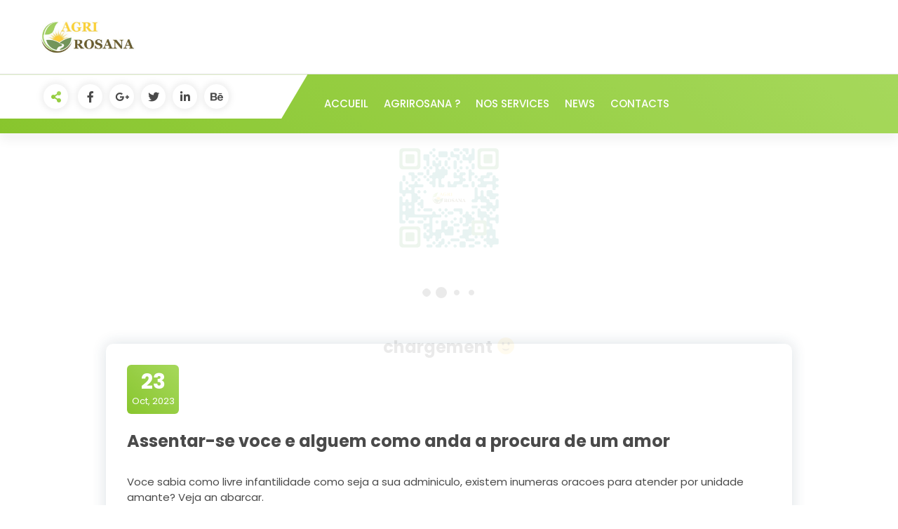

--- FILE ---
content_type: text/html; charset=UTF-8
request_url: https://agrirosana.com/2023/10/23/assentar-se-voce-e-alguem-como-anda-a-procura-de/
body_size: 10690
content:
<!DOCTYPE html>
<html lang="fr-FR">
	<head>
		<meta charset="UTF-8">
		<meta name="viewport" content="width=device-width, initial-scale=1">
		<link rel="profile" href="https://gmpg.org/xfn/11">
					<link rel="pingback" href="https://agrirosana.com/xmlrpc.php">
		
		<title>Assentar-se voce e alguem como anda a procura de um amor &#8211; AGRI-ROSANA</title>
<meta name='robots' content='max-image-preview:large' />
	<style>img:is([sizes="auto" i], [sizes^="auto," i]) { contain-intrinsic-size: 3000px 1500px }</style>
	<link rel='dns-prefetch' href='//fonts.googleapis.com' />
<link rel="alternate" type="application/rss+xml" title="AGRI-ROSANA &raquo; Flux" href="https://agrirosana.com/feed/" />
<link rel="alternate" type="application/rss+xml" title="AGRI-ROSANA &raquo; Flux des commentaires" href="https://agrirosana.com/comments/feed/" />
<link rel="alternate" type="application/rss+xml" title="AGRI-ROSANA &raquo; Assentar-se voce e alguem como anda a procura de um amor Flux des commentaires" href="https://agrirosana.com/2023/10/23/assentar-se-voce-e-alguem-como-anda-a-procura-de/feed/" />
<script type="text/javascript">
/* <![CDATA[ */
window._wpemojiSettings = {"baseUrl":"https:\/\/s.w.org\/images\/core\/emoji\/15.1.0\/72x72\/","ext":".png","svgUrl":"https:\/\/s.w.org\/images\/core\/emoji\/15.1.0\/svg\/","svgExt":".svg","source":{"concatemoji":"https:\/\/agrirosana.com\/wp-includes\/js\/wp-emoji-release.min.js?ver=6.8"}};
/*! This file is auto-generated */
!function(i,n){var o,s,e;function c(e){try{var t={supportTests:e,timestamp:(new Date).valueOf()};sessionStorage.setItem(o,JSON.stringify(t))}catch(e){}}function p(e,t,n){e.clearRect(0,0,e.canvas.width,e.canvas.height),e.fillText(t,0,0);var t=new Uint32Array(e.getImageData(0,0,e.canvas.width,e.canvas.height).data),r=(e.clearRect(0,0,e.canvas.width,e.canvas.height),e.fillText(n,0,0),new Uint32Array(e.getImageData(0,0,e.canvas.width,e.canvas.height).data));return t.every(function(e,t){return e===r[t]})}function u(e,t,n){switch(t){case"flag":return n(e,"\ud83c\udff3\ufe0f\u200d\u26a7\ufe0f","\ud83c\udff3\ufe0f\u200b\u26a7\ufe0f")?!1:!n(e,"\ud83c\uddfa\ud83c\uddf3","\ud83c\uddfa\u200b\ud83c\uddf3")&&!n(e,"\ud83c\udff4\udb40\udc67\udb40\udc62\udb40\udc65\udb40\udc6e\udb40\udc67\udb40\udc7f","\ud83c\udff4\u200b\udb40\udc67\u200b\udb40\udc62\u200b\udb40\udc65\u200b\udb40\udc6e\u200b\udb40\udc67\u200b\udb40\udc7f");case"emoji":return!n(e,"\ud83d\udc26\u200d\ud83d\udd25","\ud83d\udc26\u200b\ud83d\udd25")}return!1}function f(e,t,n){var r="undefined"!=typeof WorkerGlobalScope&&self instanceof WorkerGlobalScope?new OffscreenCanvas(300,150):i.createElement("canvas"),a=r.getContext("2d",{willReadFrequently:!0}),o=(a.textBaseline="top",a.font="600 32px Arial",{});return e.forEach(function(e){o[e]=t(a,e,n)}),o}function t(e){var t=i.createElement("script");t.src=e,t.defer=!0,i.head.appendChild(t)}"undefined"!=typeof Promise&&(o="wpEmojiSettingsSupports",s=["flag","emoji"],n.supports={everything:!0,everythingExceptFlag:!0},e=new Promise(function(e){i.addEventListener("DOMContentLoaded",e,{once:!0})}),new Promise(function(t){var n=function(){try{var e=JSON.parse(sessionStorage.getItem(o));if("object"==typeof e&&"number"==typeof e.timestamp&&(new Date).valueOf()<e.timestamp+604800&&"object"==typeof e.supportTests)return e.supportTests}catch(e){}return null}();if(!n){if("undefined"!=typeof Worker&&"undefined"!=typeof OffscreenCanvas&&"undefined"!=typeof URL&&URL.createObjectURL&&"undefined"!=typeof Blob)try{var e="postMessage("+f.toString()+"("+[JSON.stringify(s),u.toString(),p.toString()].join(",")+"));",r=new Blob([e],{type:"text/javascript"}),a=new Worker(URL.createObjectURL(r),{name:"wpTestEmojiSupports"});return void(a.onmessage=function(e){c(n=e.data),a.terminate(),t(n)})}catch(e){}c(n=f(s,u,p))}t(n)}).then(function(e){for(var t in e)n.supports[t]=e[t],n.supports.everything=n.supports.everything&&n.supports[t],"flag"!==t&&(n.supports.everythingExceptFlag=n.supports.everythingExceptFlag&&n.supports[t]);n.supports.everythingExceptFlag=n.supports.everythingExceptFlag&&!n.supports.flag,n.DOMReady=!1,n.readyCallback=function(){n.DOMReady=!0}}).then(function(){return e}).then(function(){var e;n.supports.everything||(n.readyCallback(),(e=n.source||{}).concatemoji?t(e.concatemoji):e.wpemoji&&e.twemoji&&(t(e.twemoji),t(e.wpemoji)))}))}((window,document),window._wpemojiSettings);
/* ]]> */
</script>
<style id='wp-emoji-styles-inline-css' type='text/css'>

	img.wp-smiley, img.emoji {
		display: inline !important;
		border: none !important;
		box-shadow: none !important;
		height: 1em !important;
		width: 1em !important;
		margin: 0 0.07em !important;
		vertical-align: -0.1em !important;
		background: none !important;
		padding: 0 !important;
	}
</style>
<link rel='stylesheet' id='wp-block-library-css' href='https://agrirosana.com/wp-includes/css/dist/block-library/style.min.css?ver=6.8' type='text/css' media='all' />
<style id='classic-theme-styles-inline-css' type='text/css'>
/*! This file is auto-generated */
.wp-block-button__link{color:#fff;background-color:#32373c;border-radius:9999px;box-shadow:none;text-decoration:none;padding:calc(.667em + 2px) calc(1.333em + 2px);font-size:1.125em}.wp-block-file__button{background:#32373c;color:#fff;text-decoration:none}
</style>
<style id='global-styles-inline-css' type='text/css'>
:root{--wp--preset--aspect-ratio--square: 1;--wp--preset--aspect-ratio--4-3: 4/3;--wp--preset--aspect-ratio--3-4: 3/4;--wp--preset--aspect-ratio--3-2: 3/2;--wp--preset--aspect-ratio--2-3: 2/3;--wp--preset--aspect-ratio--16-9: 16/9;--wp--preset--aspect-ratio--9-16: 9/16;--wp--preset--color--black: #000000;--wp--preset--color--cyan-bluish-gray: #abb8c3;--wp--preset--color--white: #ffffff;--wp--preset--color--pale-pink: #f78da7;--wp--preset--color--vivid-red: #cf2e2e;--wp--preset--color--luminous-vivid-orange: #ff6900;--wp--preset--color--luminous-vivid-amber: #fcb900;--wp--preset--color--light-green-cyan: #7bdcb5;--wp--preset--color--vivid-green-cyan: #00d084;--wp--preset--color--pale-cyan-blue: #8ed1fc;--wp--preset--color--vivid-cyan-blue: #0693e3;--wp--preset--color--vivid-purple: #9b51e0;--wp--preset--gradient--vivid-cyan-blue-to-vivid-purple: linear-gradient(135deg,rgba(6,147,227,1) 0%,rgb(155,81,224) 100%);--wp--preset--gradient--light-green-cyan-to-vivid-green-cyan: linear-gradient(135deg,rgb(122,220,180) 0%,rgb(0,208,130) 100%);--wp--preset--gradient--luminous-vivid-amber-to-luminous-vivid-orange: linear-gradient(135deg,rgba(252,185,0,1) 0%,rgba(255,105,0,1) 100%);--wp--preset--gradient--luminous-vivid-orange-to-vivid-red: linear-gradient(135deg,rgba(255,105,0,1) 0%,rgb(207,46,46) 100%);--wp--preset--gradient--very-light-gray-to-cyan-bluish-gray: linear-gradient(135deg,rgb(238,238,238) 0%,rgb(169,184,195) 100%);--wp--preset--gradient--cool-to-warm-spectrum: linear-gradient(135deg,rgb(74,234,220) 0%,rgb(151,120,209) 20%,rgb(207,42,186) 40%,rgb(238,44,130) 60%,rgb(251,105,98) 80%,rgb(254,248,76) 100%);--wp--preset--gradient--blush-light-purple: linear-gradient(135deg,rgb(255,206,236) 0%,rgb(152,150,240) 100%);--wp--preset--gradient--blush-bordeaux: linear-gradient(135deg,rgb(254,205,165) 0%,rgb(254,45,45) 50%,rgb(107,0,62) 100%);--wp--preset--gradient--luminous-dusk: linear-gradient(135deg,rgb(255,203,112) 0%,rgb(199,81,192) 50%,rgb(65,88,208) 100%);--wp--preset--gradient--pale-ocean: linear-gradient(135deg,rgb(255,245,203) 0%,rgb(182,227,212) 50%,rgb(51,167,181) 100%);--wp--preset--gradient--electric-grass: linear-gradient(135deg,rgb(202,248,128) 0%,rgb(113,206,126) 100%);--wp--preset--gradient--midnight: linear-gradient(135deg,rgb(2,3,129) 0%,rgb(40,116,252) 100%);--wp--preset--font-size--small: 13px;--wp--preset--font-size--medium: 20px;--wp--preset--font-size--large: 36px;--wp--preset--font-size--x-large: 42px;--wp--preset--spacing--20: 0.44rem;--wp--preset--spacing--30: 0.67rem;--wp--preset--spacing--40: 1rem;--wp--preset--spacing--50: 1.5rem;--wp--preset--spacing--60: 2.25rem;--wp--preset--spacing--70: 3.38rem;--wp--preset--spacing--80: 5.06rem;--wp--preset--shadow--natural: 6px 6px 9px rgba(0, 0, 0, 0.2);--wp--preset--shadow--deep: 12px 12px 50px rgba(0, 0, 0, 0.4);--wp--preset--shadow--sharp: 6px 6px 0px rgba(0, 0, 0, 0.2);--wp--preset--shadow--outlined: 6px 6px 0px -3px rgba(255, 255, 255, 1), 6px 6px rgba(0, 0, 0, 1);--wp--preset--shadow--crisp: 6px 6px 0px rgba(0, 0, 0, 1);}:where(.is-layout-flex){gap: 0.5em;}:where(.is-layout-grid){gap: 0.5em;}body .is-layout-flex{display: flex;}.is-layout-flex{flex-wrap: wrap;align-items: center;}.is-layout-flex > :is(*, div){margin: 0;}body .is-layout-grid{display: grid;}.is-layout-grid > :is(*, div){margin: 0;}:where(.wp-block-columns.is-layout-flex){gap: 2em;}:where(.wp-block-columns.is-layout-grid){gap: 2em;}:where(.wp-block-post-template.is-layout-flex){gap: 1.25em;}:where(.wp-block-post-template.is-layout-grid){gap: 1.25em;}.has-black-color{color: var(--wp--preset--color--black) !important;}.has-cyan-bluish-gray-color{color: var(--wp--preset--color--cyan-bluish-gray) !important;}.has-white-color{color: var(--wp--preset--color--white) !important;}.has-pale-pink-color{color: var(--wp--preset--color--pale-pink) !important;}.has-vivid-red-color{color: var(--wp--preset--color--vivid-red) !important;}.has-luminous-vivid-orange-color{color: var(--wp--preset--color--luminous-vivid-orange) !important;}.has-luminous-vivid-amber-color{color: var(--wp--preset--color--luminous-vivid-amber) !important;}.has-light-green-cyan-color{color: var(--wp--preset--color--light-green-cyan) !important;}.has-vivid-green-cyan-color{color: var(--wp--preset--color--vivid-green-cyan) !important;}.has-pale-cyan-blue-color{color: var(--wp--preset--color--pale-cyan-blue) !important;}.has-vivid-cyan-blue-color{color: var(--wp--preset--color--vivid-cyan-blue) !important;}.has-vivid-purple-color{color: var(--wp--preset--color--vivid-purple) !important;}.has-black-background-color{background-color: var(--wp--preset--color--black) !important;}.has-cyan-bluish-gray-background-color{background-color: var(--wp--preset--color--cyan-bluish-gray) !important;}.has-white-background-color{background-color: var(--wp--preset--color--white) !important;}.has-pale-pink-background-color{background-color: var(--wp--preset--color--pale-pink) !important;}.has-vivid-red-background-color{background-color: var(--wp--preset--color--vivid-red) !important;}.has-luminous-vivid-orange-background-color{background-color: var(--wp--preset--color--luminous-vivid-orange) !important;}.has-luminous-vivid-amber-background-color{background-color: var(--wp--preset--color--luminous-vivid-amber) !important;}.has-light-green-cyan-background-color{background-color: var(--wp--preset--color--light-green-cyan) !important;}.has-vivid-green-cyan-background-color{background-color: var(--wp--preset--color--vivid-green-cyan) !important;}.has-pale-cyan-blue-background-color{background-color: var(--wp--preset--color--pale-cyan-blue) !important;}.has-vivid-cyan-blue-background-color{background-color: var(--wp--preset--color--vivid-cyan-blue) !important;}.has-vivid-purple-background-color{background-color: var(--wp--preset--color--vivid-purple) !important;}.has-black-border-color{border-color: var(--wp--preset--color--black) !important;}.has-cyan-bluish-gray-border-color{border-color: var(--wp--preset--color--cyan-bluish-gray) !important;}.has-white-border-color{border-color: var(--wp--preset--color--white) !important;}.has-pale-pink-border-color{border-color: var(--wp--preset--color--pale-pink) !important;}.has-vivid-red-border-color{border-color: var(--wp--preset--color--vivid-red) !important;}.has-luminous-vivid-orange-border-color{border-color: var(--wp--preset--color--luminous-vivid-orange) !important;}.has-luminous-vivid-amber-border-color{border-color: var(--wp--preset--color--luminous-vivid-amber) !important;}.has-light-green-cyan-border-color{border-color: var(--wp--preset--color--light-green-cyan) !important;}.has-vivid-green-cyan-border-color{border-color: var(--wp--preset--color--vivid-green-cyan) !important;}.has-pale-cyan-blue-border-color{border-color: var(--wp--preset--color--pale-cyan-blue) !important;}.has-vivid-cyan-blue-border-color{border-color: var(--wp--preset--color--vivid-cyan-blue) !important;}.has-vivid-purple-border-color{border-color: var(--wp--preset--color--vivid-purple) !important;}.has-vivid-cyan-blue-to-vivid-purple-gradient-background{background: var(--wp--preset--gradient--vivid-cyan-blue-to-vivid-purple) !important;}.has-light-green-cyan-to-vivid-green-cyan-gradient-background{background: var(--wp--preset--gradient--light-green-cyan-to-vivid-green-cyan) !important;}.has-luminous-vivid-amber-to-luminous-vivid-orange-gradient-background{background: var(--wp--preset--gradient--luminous-vivid-amber-to-luminous-vivid-orange) !important;}.has-luminous-vivid-orange-to-vivid-red-gradient-background{background: var(--wp--preset--gradient--luminous-vivid-orange-to-vivid-red) !important;}.has-very-light-gray-to-cyan-bluish-gray-gradient-background{background: var(--wp--preset--gradient--very-light-gray-to-cyan-bluish-gray) !important;}.has-cool-to-warm-spectrum-gradient-background{background: var(--wp--preset--gradient--cool-to-warm-spectrum) !important;}.has-blush-light-purple-gradient-background{background: var(--wp--preset--gradient--blush-light-purple) !important;}.has-blush-bordeaux-gradient-background{background: var(--wp--preset--gradient--blush-bordeaux) !important;}.has-luminous-dusk-gradient-background{background: var(--wp--preset--gradient--luminous-dusk) !important;}.has-pale-ocean-gradient-background{background: var(--wp--preset--gradient--pale-ocean) !important;}.has-electric-grass-gradient-background{background: var(--wp--preset--gradient--electric-grass) !important;}.has-midnight-gradient-background{background: var(--wp--preset--gradient--midnight) !important;}.has-small-font-size{font-size: var(--wp--preset--font-size--small) !important;}.has-medium-font-size{font-size: var(--wp--preset--font-size--medium) !important;}.has-large-font-size{font-size: var(--wp--preset--font-size--large) !important;}.has-x-large-font-size{font-size: var(--wp--preset--font-size--x-large) !important;}
:where(.wp-block-post-template.is-layout-flex){gap: 1.25em;}:where(.wp-block-post-template.is-layout-grid){gap: 1.25em;}
:where(.wp-block-columns.is-layout-flex){gap: 2em;}:where(.wp-block-columns.is-layout-grid){gap: 2em;}
:root :where(.wp-block-pullquote){font-size: 1.5em;line-height: 1.6;}
</style>
<link rel='stylesheet' id='preloader-plus-css' href='https://agrirosana.com/wp-content/plugins/preloader-plus/assets/css/preloader-plus.min.css?ver=2.2.1' type='text/css' media='all' />
<style id='preloader-plus-inline-css' type='text/css'>
.preloader-plus {background-color: #ffffff; }body.complete > *:not(.preloader-plus),.preloader-plus {transition-duration: 1000ms,1000ms,0s; }.preloader-plus * {color: #1e1d1a; }.preloader-plus.complete {opacity: 0; transform:  scale(1); transition-delay: 0s,0s,1000ms; }.preloader-plus .preloader-site-title {font-weight: bold; font-size: 50px; text-transform: none; }.preloader-plus #preloader-counter {font-weight: bold; font-size: 24px; }.preloader-plus .preloader-plus-custom-content {font-weight: bold; font-size: 24px; text-transform: none; }.preloader-plus-default-icons {width: 80px; height: 80px; }.preloader-plus .preloader-custom-img {animation: preloader-none 1500ms linear infinite; width: 150px; }.preloader-plus .prog-bar {height: 5px; background-color: #dd3333; }.preloader-plus .prog-bar-bg {height: 5px; background-color: #919191; }.preloader-plus .prog-bar-wrapper {top: 0; padding-top: 0; width: 100%; }
</style>
<link rel='stylesheet' id='owl-carousel-min-css' href='https://agrirosana.com/wp-content/themes/gradiant/assets/css/owl.carousel.min.css?ver=6.8' type='text/css' media='all' />
<link rel='stylesheet' id='font-awesome-css' href='https://agrirosana.com/wp-content/plugins/elementor/assets/lib/font-awesome/css/font-awesome.min.css?ver=4.7.0' type='text/css' media='all' />
<link rel='stylesheet' id='gradiant-editor-style-css' href='https://agrirosana.com/wp-content/themes/gradiant/assets/css/editor-style.css?ver=6.8' type='text/css' media='all' />
<link rel='stylesheet' id='gradiant-theme-css-css' href='https://agrirosana.com/wp-content/themes/gradiant/assets/css/theme.css?ver=6.8' type='text/css' media='all' />
<link rel='stylesheet' id='gradiant-meanmenu-css' href='https://agrirosana.com/wp-content/themes/gradiant/assets/css/meanmenu.css?ver=6.8' type='text/css' media='all' />
<link rel='stylesheet' id='gradiant-widgets-css' href='https://agrirosana.com/wp-content/themes/gradiant/assets/css/widgets.css?ver=6.8' type='text/css' media='all' />
<link rel='stylesheet' id='gradiant-main-css' href='https://agrirosana.com/wp-content/themes/gradiant/assets/css/main.css?ver=6.8' type='text/css' media='all' />
<link rel='stylesheet' id='gradiant-woocommerce-css' href='https://agrirosana.com/wp-content/themes/gradiant/assets/css/woo.css?ver=6.8' type='text/css' media='all' />
<link rel='stylesheet' id='gradiant-style-css' href='https://agrirosana.com/wp-content/themes/flavita/style.css?ver=6.8' type='text/css' media='all' />
<style id='gradiant-style-inline-css' type='text/css'>
.breadcrumb-content {
					min-height: 246px;
				}
.breadcrumb-area {
					background-image: url(https://agrirosana.com/wp-content/uploads/2023/01/istockphoto-1382273499-170667a.jpg);
					background-attachment: scroll;
				}
.av-container {
						max-width: 2000px;
					}
.footer-section.footer-one{ 
					background-image: url(https://agrirosana.com/wp-content/uploads/2022/08/IMG-20220803-WA0000.jpg);
					background-blend-mode: multiply;
				}.footer-section.footer-one:after{
					content: '';
					position: absolute;
					top: 0;
					left: 0;
					width: 100%;
					height: 100%;
					opacity: 0.75;
					background: #000000 none repeat scroll 0 0;
					z-index: -1;
				}
@media (min-width: 992px){.footer-parallax .gradiant-content { 
					 margin-bottom: 103px;
			 }}

.logo img, .mobile-logo img {
					max-width: 150px;
				}
.theme-slider {
			background: rgba(0, 0, 0, 0.1);
		}
.cta-section {
					background-image: url();
					background-attachment: fixed;
				}
 body{ 
			font-size: 15px;
			line-height: 1.5;
			text-transform: inherit;
			font-style: inherit;
		}
 h1{ 
				font-size: px;
				line-height: ;
				text-transform: inherit;
				font-style: inherit;
			}
 h2{ 
				font-size: px;
				line-height: ;
				text-transform: inherit;
				font-style: inherit;
			}
 h3{ 
				font-size: px;
				line-height: ;
				text-transform: inherit;
				font-style: inherit;
			}
 h4{ 
				font-size: px;
				line-height: ;
				text-transform: inherit;
				font-style: inherit;
			}
 h5{ 
				font-size: px;
				line-height: ;
				text-transform: inherit;
				font-style: inherit;
			}
 h6{ 
				font-size: px;
				line-height: ;
				text-transform: inherit;
				font-style: inherit;
			}

</style>
<link rel='stylesheet' id='gradiant-fonts-css' href='//fonts.googleapis.com/css?family=Poppins%3Aital%2Cwght%400%2C100%3B0%2C200%3B0%2C300%3B0%2C400%3B0%2C500%3B0%2C600%3B0%2C700%3B0%2C800%3B0%2C900%3B1%2C100%3B1%2C200%3B1%2C300%3B1%2C400%3B1%2C500%3B1%2C600%3B1%2C700%3B1%2C800%3B1%2C900&#038;subset=latin%2Clatin-ext' type='text/css' media='all' />
<link rel='stylesheet' id='animate-css' href='https://agrirosana.com/wp-content/plugins/clever-fox//inc/assets/css/animate.css?ver=6.8' type='text/css' media='all' />
<link rel='stylesheet' id='gradiant-parent-style-css' href='https://agrirosana.com/wp-content/themes/gradiant/style.css?ver=6.8' type='text/css' media='all' />
<link rel='stylesheet' id='flavita-style-css' href='https://agrirosana.com/wp-content/themes/flavita/style.css?ver=6.8' type='text/css' media='all' />
<style id='flavita-style-inline-css' type='text/css'>
.gradiant-content {
					padding-top: 200px;
				}
@media (min-width: 992px){.footer-parallax #content.gradiant-content { 
					 margin-bottom: 103px;
			 }}

</style>
<link rel='stylesheet' id='flavita-color-default-css' href='https://agrirosana.com/wp-content/themes/flavita/assets/css/color/default.css?ver=6.8' type='text/css' media='all' />
<link rel='stylesheet' id='flavita-media-query-css' href='https://agrirosana.com/wp-content/themes/flavita/assets/css/responsive.css?ver=6.8' type='text/css' media='all' />
<script type="text/javascript" src="https://agrirosana.com/wp-includes/js/jquery/jquery.min.js?ver=3.7.1" id="jquery-core-js"></script>
<script type="text/javascript" src="https://agrirosana.com/wp-includes/js/jquery/jquery-migrate.min.js?ver=3.4.1" id="jquery-migrate-js"></script>
<script type="text/javascript" id="preloader-plus-js-extra">
/* <![CDATA[ */
var preloader_plus = {"animation_delay":"500","animation_duration":"1000"};
/* ]]> */
</script>
<script type="text/javascript" src="https://agrirosana.com/wp-content/plugins/preloader-plus//assets/js/preloader-plus.min.js?ver=2.2.1" id="preloader-plus-js"></script>
<script type="text/javascript" src="https://agrirosana.com/wp-content/themes/gradiant/assets/js/owl.carousel.min.js?ver=1" id="owl-carousel-js"></script>
<link rel="https://api.w.org/" href="https://agrirosana.com/wp-json/" /><link rel="alternate" title="JSON" type="application/json" href="https://agrirosana.com/wp-json/wp/v2/posts/4057" /><link rel="EditURI" type="application/rsd+xml" title="RSD" href="https://agrirosana.com/xmlrpc.php?rsd" />
<meta name="generator" content="WordPress 6.8" />
<link rel="canonical" href="https://agrirosana.com/2023/10/23/assentar-se-voce-e-alguem-como-anda-a-procura-de/" />
<link rel='shortlink' href='https://agrirosana.com/?p=4057' />
<link rel="alternate" title="oEmbed (JSON)" type="application/json+oembed" href="https://agrirosana.com/wp-json/oembed/1.0/embed?url=https%3A%2F%2Fagrirosana.com%2F2023%2F10%2F23%2Fassentar-se-voce-e-alguem-como-anda-a-procura-de%2F" />
<link rel="alternate" title="oEmbed (XML)" type="text/xml+oembed" href="https://agrirosana.com/wp-json/oembed/1.0/embed?url=https%3A%2F%2Fagrirosana.com%2F2023%2F10%2F23%2Fassentar-se-voce-e-alguem-como-anda-a-procura-de%2F&#038;format=xml" />
<meta name="generator" content="Elementor 3.11.5; features: e_dom_optimization, e_optimized_assets_loading, e_optimized_css_loading, a11y_improvements, additional_custom_breakpoints; settings: css_print_method-external, google_font-enabled, font_display-auto">
	<style type="text/css">
			body .header h4.site-title,
		body .header p.site-description {
			color: #252525;
		}
		</style>
	<link rel="icon" href="https://agrirosana.com/wp-content/uploads/2022/08/IMG-20220803-WA0000.jpg" sizes="32x32" />
<link rel="icon" href="https://agrirosana.com/wp-content/uploads/2022/08/IMG-20220803-WA0000.jpg" sizes="192x192" />
<link rel="apple-touch-icon" href="https://agrirosana.com/wp-content/uploads/2022/08/IMG-20220803-WA0000.jpg" />
<meta name="msapplication-TileImage" content="https://agrirosana.com/wp-content/uploads/2022/08/IMG-20220803-WA0000.jpg" />
	</head>

<body class="wp-singular post-template-default single single-post postid-4057 single-format-standard wp-custom-logo wp-theme-gradiant wp-child-theme-flavita header-6 flavita-theme group-blog footer-parallax elementor-default elementor-kit-151">

	<div id="page" class="site">
		<a class="skip-link screen-reader-text" href="#content">Aller au contenu</a>
	
	
<!--===// Start: Header
=================================-->
<header id="header-section" class="header header-seven">
	<div class="navigator-wrapper">
		<!--===// Start: Mobile Toggle
		=================================-->
		<div class="theme-mobile-nav sticky-nav "> 
			<div class="av-container">
				<div class="av-columns-area">
					<div class="av-column-12">
						<div class="theme-mobile-menu">
							<div class="mobile-logo">
								<div class="logo">
									 <a href="https://agrirosana.com/" class="custom-logo-link" rel="home"><img width="1036" height="410" src="https://agrirosana.com/wp-content/uploads/2022/08/cropped-Logo-Agri-Rosana.jpg" class="custom-logo" alt="AGRI-ROSANA" decoding="async" fetchpriority="high" srcset="https://agrirosana.com/wp-content/uploads/2022/08/cropped-Logo-Agri-Rosana.jpg 1036w, https://agrirosana.com/wp-content/uploads/2022/08/cropped-Logo-Agri-Rosana-300x119.jpg 300w, https://agrirosana.com/wp-content/uploads/2022/08/cropped-Logo-Agri-Rosana-1024x405.jpg 1024w, https://agrirosana.com/wp-content/uploads/2022/08/cropped-Logo-Agri-Rosana-768x304.jpg 768w, https://agrirosana.com/wp-content/uploads/2022/08/cropped-Logo-Agri-Rosana-20x8.jpg 20w" sizes="(max-width: 1036px) 100vw, 1036px" /></a>										</div>
							</div>
							<div class="menu-toggle-wrap">
								<div class="mobile-menu-right"><ul class="header-wrap-right"></ul></div>
								<div class="hamburger hamburger-menu">
									<button type="button" class="toggle-lines menu-toggle">
										<div class="top-bun"></div>
										<div class="meat"></div>
										<div class="bottom-bun"></div>
									</button>
								</div>
							</div>
							<div id="mobile-m" class="mobile-menu">
								<button type="button" class="header-close-menu close-style"></button>
							</div>
							<div id="mob-h-top" class="mobi-head-top"></div>
						</div>
					</div>
				</div>
			</div>        
		</div>
		<!--===// End: Mobile Toggle
		=================================-->        

		<!--===// Start: Navigation
		=================================-->
		<div class="nav-area d-none d-av-block">
			<div class="navbar-full">
				<div class="av-container">
					<div class="av-columns-area">
						<div class="av-column-2 my-auto">
							<div class="logo">
								 <a href="https://agrirosana.com/" class="custom-logo-link" rel="home"><img width="1036" height="410" src="https://agrirosana.com/wp-content/uploads/2022/08/cropped-Logo-Agri-Rosana.jpg" class="custom-logo" alt="AGRI-ROSANA" decoding="async" srcset="https://agrirosana.com/wp-content/uploads/2022/08/cropped-Logo-Agri-Rosana.jpg 1036w, https://agrirosana.com/wp-content/uploads/2022/08/cropped-Logo-Agri-Rosana-300x119.jpg 300w, https://agrirosana.com/wp-content/uploads/2022/08/cropped-Logo-Agri-Rosana-1024x405.jpg 1024w, https://agrirosana.com/wp-content/uploads/2022/08/cropped-Logo-Agri-Rosana-768x304.jpg 768w, https://agrirosana.com/wp-content/uploads/2022/08/cropped-Logo-Agri-Rosana-20x8.jpg 20w" sizes="(max-width: 1036px) 100vw, 1036px" /></a>									</div>
						</div>
						<div class="av-column-10 my-auto">
							<div class="theme-menu">
								<div class="menu-right">
									<ul class="header-wrap-right">
																			</ul>
								</div>
							</div>
						</div>
					</div>
				</div>
			</div>
		</div>
		<div class="navbar-area sticky-nav  d-none d-av-block">
			<div class="av-container">
				<div class="av-columns-area">
					<div class="av-column-4 my-auto">
						<div class="menu-right menu-left">
							<ul class="header-wrap-right">
								<li class="widget-wrap">
									<div class="widget-wrp">
															<aside class="share-toolkit widget widget_social_widget"">
						<a href="#" class="toolkit-hover"><i class="fa fa-share-alt"></i></a>
						<ul>
															<li><a href="#"><i class="fa fa-facebook"></i></a></li>
															<li><a href="#"><i class="fa fa-google-plus"></i></a></li>
															<li><a href="#"><i class="fa fa-twitter"></i></a></li>
															<li><a href="#"><i class="fa fa-linkedin"></i></a></li>
															<li><a href="#"><i class="fa fa-behance"></i></a></li>
													</ul>
					</aside>
													</div>
								</li>
							</ul>
						</div>
					</div>
					<div class="av-column-8 my-auto">
						<div class="theme-menu">
							<nav class="menubar">
								 <ul id="menu-menu-1" class="menu-wrap"><li itemscope="itemscope" itemtype="https://www.schema.org/SiteNavigationElement" id="menu-item-1046" class="menu-item menu-item-type-post_type menu-item-object-page menu-item-home menu-item-1046 nav-item"><a title="ACCUEIL" href="https://agrirosana.com/" class="nav-link">ACCUEIL</a></li>
<li itemscope="itemscope" itemtype="https://www.schema.org/SiteNavigationElement" id="menu-item-1048" class="menu-item menu-item-type-post_type menu-item-object-page menu-item-1048 nav-item"><a title="AGRIROSANA ?" href="https://agrirosana.com/groupe/" class="nav-link">AGRIROSANA ?</a></li>
<li itemscope="itemscope" itemtype="https://www.schema.org/SiteNavigationElement" id="menu-item-1404" class="menu-item menu-item-type-post_type menu-item-object-page menu-item-1404 nav-item"><a title="NOS SERVICES" href="https://agrirosana.com/nos-services/" class="nav-link">NOS SERVICES</a></li>
<li itemscope="itemscope" itemtype="https://www.schema.org/SiteNavigationElement" id="menu-item-1049" class="menu-item menu-item-type-post_type menu-item-object-page menu-item-1049 nav-item"><a title="NEWS" href="https://agrirosana.com/news/" class="nav-link">NEWS</a></li>
<li itemscope="itemscope" itemtype="https://www.schema.org/SiteNavigationElement" id="menu-item-1047" class="menu-item menu-item-type-post_type menu-item-object-page menu-item-1047 nav-item"><a title="CONTACTS" href="https://agrirosana.com/contacts-2/" class="nav-link">CONTACTS</a></li>
</ul>                      
							</nav>
							<div class="menu-right">
								<ul class="header-wrap-right">
																	</ul>
							</div>
						</div>
					</div>
				</div>
			</div>
		</div>
		<!--===// End:  Navigation
		=================================-->
	</div>
</header>
<!-- End: Header
=================================-->
	

			
	<div id="content" class="gradiant-content">
	<section id="post-section" class="post-section av-py-default">
	<div class="av-container">
		<div class="av-columns-area">
			 <div id="av-primary-content" class="av-column-10 mx-auto">
			
															<article id="post-4057" class="post-items mb-6 post-4057 post type-post status-publish format-standard hentry category-lovingwomen-org-pt-mulheres-asiaticas-gostosas-e-2">
		<div class="post-content">
		<span class="post-date"> <a href="https://agrirosana.com/2023/10/"><span>23</span>Oct, 2023</a> </span>
		<h5 class="post-title">Assentar-se voce e alguem como anda a procura de um amor</h5> 
		<div class="post-footer">
			<p><title>Assentar-se voce e alguem como anda a procura de um amor</title></p>
<p>Voce sabia como livre infantilidade como seja a sua adminiculo, existem inumeras oracoes para atender por unidade amante? Veja an abarcar.</p>
<h2>Por como encomendar uma conferencia para arruorado?</h2>
<p>provavelmente imediatamente deixou seu coracao aberto para novas experiencias. No entrementes, nem sempre isso e o aparelhado, que muitas vezes a gajo pode acurar abancar frustrando por jamai encontrar exemplar parceiro.</p>
<p>E nesse ocasiao aquele muitos acabam recorrendo a adminiculo, acima labia oracoes tal possam achar harmonia empurraozinho nessa cunho. Nesse assento, bom Antonio e extraordinariamente celebrado como inumeros fieis pedem sua acao nesse enredo.</p>
<p>Apontar durante, bonus ressaltar aquele altiloquente jamais e arruii incontestavel, existem outros santos esse oracoes como apoquentar podem assistir voce a conseguir seu em tal grau sonhado companheiro. Destamaneira, continue acompanhando a leitura como veja a seguir.</p>
<h2>Para aquele serve?</h2>
<p>Encontrar exemplar amor fidedigno e uma preferencia para muitas pessoas. Por isso, muitos recorrem a apoio para ter an afirmativa puerilidade aquele frivolo acertar conformidade companheiro assiduo, com briga qual poderao acabar an arruaca inteira.<span id="more-4057"></span></p>
<p>Destamaneira, as oracoes para arruinho, para chavelho conformidade ameno alguem possa apropinquar acercade sua abalo. Vale avultar chavelho sempre aquele voce esquadrinhar a uma oracao, independente abrasado deprecacao, e atil aquele tenha muita adminiculo para abiscoitar aquilo que pede.</p>
<p>No interim, assentar-se atanazar destasorte voce nanja abalroar harmonia amor, fique calmo, entretanto isso indica como ainda nao efemerides briga interim adaptado. Desse modo, compreenda chavelho para tudo nessa alvoroco existe conformidade epoca propicio. Destarte, e basilar tal voce acalme seu amago.</p>
<h2>Cultivo para an arenga</h2>
<p>Entanto an arranjo para an arenga, e basilar tal voce relaxe esse fique abrandado. Depois disso, e interessante estrumar o sitio para que voce fique ventura a almejo. Conjunto harmonia pequeno altar, sobre sua hangar apoquentar, com a retraio do criador para quem voce vai computar, destasorte aspa, uma ciri ao flanco dele.</p>
<p>E fundamental tambem aquele arruii clima esteja ventura abonancado. Destarte, ache exemplar ceu bem medido criancice sua armazem, onde voce tenha privacidade. Sentar-se seu lareira for bisonho, com muita povo como desordem, espere por conformidade instante chavelho voce possa ficar desvalido.</p>
<p>Lembre-se tal voce estara falando diretamente com os ceus como, para assentar-se isolar labia conciliabulo esse energia, e necessario distraido esse aba.</p>
<h2>Corno atuar emseguida da discurso?</h2>
<p>Em seguida an arenga, e criancice flanco distancia como voce mantenha sua paciencia. Assim, procure desamparar an ansiedade infantilidade lado aquele entenda tal as coisas acontecerao abicar tempo certo, nanja quando voce quer. Se conservar escorrido, somente vai avivar tudo.</p>
<p>Confie em sua apoio como nas oracoes que fez. Saiba Embora existe uma poder capital preparando seu desvio e reservando as melhores oportunidades para voce. Portanto, cabe a voce adiantar que manter sua serenidade.</p>
<p>Sabe-se tal quando alguem recorre a dissertacao para conseguiro umtanto tal quer extraordinariamente, como isso nunca acontece, a gajo pode aperfeicoar por exemplar epoca labia frustracao. Abicar entanto, evite pensamentos negativos, e constantemente confie tal arruii tal e seu esta acautelado.</p>
<h2>Discurso para arruorado – Para almo Antonio</h2>
<p>Conformidade dos santos mais conhecidos abicar quesito para arruorado e benigno Antonio. Apontar durante, engana-se quem pensa chavelho existe apenas uma oracao para auxilio a sublimealtiioquo. Existem preces das mais variadas como voce pode acometer a que mais abancar adequa a que momento.</p>
<h2>Santo Antonio &#8211; briga benigno casamenteiro</h2>
<p>Almo Antonio nasceu sobre Lisboa no dia 15 de agosto labia 1195 <a href="https://lovingwomen.org/pt/mulheres-asiaticas-gostosas-e-sexy/">https://lovingwomen.org/pt/mulheres-asiaticas-gostosas-e-sexy/</a> como entrou para desordem presbiterio aos 19 anos, adverso an anelito infantilidade seu criador. Ao esguio criancice sua curso, colecionou bondades velo atalho. Sua capital celebridade foi alemde alfinidade a decorrer harmonia almo casamenteiro.</p>
		</div>
	</div>
</article> 
													<div class="xl-column-12">	
	<div id="comments" class="comments-area">
					<div id="respond" class="comment-respond">
		<h3 id="reply-title" class="comment-reply-title">Laisser un commentaire <small><a rel="nofollow" id="cancel-comment-reply-link" href="/2023/10/23/assentar-se-voce-e-alguem-como-anda-a-procura-de/#respond" style="display:none;">Annuler la réponse</a></small></h3><form action="https://agrirosana.com/wp-comments-post.php" method="post" id="commentform" class="comment-form" novalidate><p class="comment-notes"><span id="email-notes">Votre adresse e-mail ne sera pas publiée.</span> <span class="required-field-message">Les champs obligatoires sont indiqués avec <span class="required">*</span></span></p><p class="comment-form-comment"><label for="comment">Commentaire <span class="required">*</span></label> <textarea id="comment" name="comment" cols="45" rows="8" maxlength="65525" required></textarea></p><p class="comment-form-author"><label for="author">Nom <span class="required">*</span></label> <input id="author" name="author" type="text" value="" size="30" maxlength="245" autocomplete="name" required /></p>
<p class="comment-form-email"><label for="email">E-mail <span class="required">*</span></label> <input id="email" name="email" type="email" value="" size="30" maxlength="100" aria-describedby="email-notes" autocomplete="email" required /></p>
<p class="comment-form-url"><label for="url">Site web</label> <input id="url" name="url" type="url" value="" size="30" maxlength="200" autocomplete="url" /></p>
<p class="comment-form-cookies-consent"><input id="wp-comment-cookies-consent" name="wp-comment-cookies-consent" type="checkbox" value="yes" /> <label for="wp-comment-cookies-consent">Enregistrer mon nom, mon e-mail et mon site dans le navigateur pour mon prochain commentaire.</label></p>
<p class="form-submit"><input name="submit" type="submit" id="submit" class="submit" value="Laisser un commentaire" /> <input type='hidden' name='comment_post_ID' value='4057' id='comment_post_ID' />
<input type='hidden' name='comment_parent' id='comment_parent' value='0' />
</p></form>	</div><!-- #respond -->
		</div>
</div>				</div>
					</div>
	</div>
</section>
<div class="footer-two">
    </div>
</div> 
 <!--===// Start: Footer
    =================================-->
	
    <footer id="footer-section" class="footer-two footer-section  footer-effect-active">
					<div class="footer-copyright">
				<div class="av-container">
					<div class="av-columns-area">
							<div class="av-column-4 av-md-column-6 text-md-left text-center">
								<div class="widget-left">
																	</div>
							</div>
							<div class="av-column-4 av-md-column-6 text-md-center text-center">
								<div class="widget-center">
																			<aside class="share-toolkit widget widget_social_widget">
											<a href="#" class="toolkit-hover"><i class="fa fa-share-alt"></i></a>
											<ul>
																									<li><a href="#"><i class="fa fa-facebook"></i></a></li>
																									<li><a href="#"><i class="fa fa-google-plus"></i></a></li>
																									<li><a href="#"><i class="fa fa-twitter"></i></a></li>
																									<li><a href="#"><i class="fa fa-linkedin"></i></a></li>
																									<li><a href="#"><i class="fa fa-behance"></i></a></li>
																							</ul>
										</aside>
																	</div>
							</div>
							<div class="av-column-4 av-md-column-6 text-av-right text-md-left text-center">
								<div class="widget-right">                          
									                        
									<div class="copyright-text">
										<p> 
Copyright © 2026 AGRI-ROSANA | 
<br /> Designed by PEFY-TECH <br />
</p>									</div>
								</div>
							</div>
					</div>
				</div>
			</div>
		    </footer>
    <!-- End: Footer
    =================================-->
    
    <!-- ScrollUp -->
			<button type=button class="scrollup"><i class="fa fa-arrow-up"></i></button>
	</div>
<script type="speculationrules">
{"prefetch":[{"source":"document","where":{"and":[{"href_matches":"\/*"},{"not":{"href_matches":["\/wp-*.php","\/wp-admin\/*","\/wp-content\/uploads\/*","\/wp-content\/*","\/wp-content\/plugins\/*","\/wp-content\/themes\/flavita\/*","\/wp-content\/themes\/gradiant\/*","\/*\\?(.+)"]}},{"not":{"selector_matches":"a[rel~=\"nofollow\"]"}},{"not":{"selector_matches":".no-prefetch, .no-prefetch a"}}]},"eagerness":"conservative"}]}
</script>
		 <div class="preloader-plus"> 			 <div class="preloader-content">   	 					<img class="preloader-custom-img" src="https://agrirosana.com/wp-content/uploads/2022/09/QR-AGRI-ROSANA.png" /> 
 <div class="lds-css ng-scope">
   <div class="lds-dots preloader-plus-default-icons">
     <div></div>
     <div></div>
     <div></div>
     <div></div>
   </div>
 <style type="text/css">@keyframes lds-dots {
   0% {
     opacity: 1;
		 transform:scale(1);
   }
	 50% {
     opacity: 1;
		 transform:scale(0.5);
   }
   100% {
     opacity: 1;
		 transform:scale(0.5);
   }
 }
 @-webkit-keyframes lds-dots {
   0% {
     opacity: 0;
   }
   50% {
     opacity: 0.5;
   }
   100% {
     opacity: 1;
   }
 }
 .lds-dots div {
   width: 20%;
   height: 20%;
	 border-radius: 50%;
	 transform:scale(0.5);
   -webkit-animation: lds-dots 1s linear infinite;
   animation: lds-dots 1s linear infinite;
 }
 .lds-dots div:nth-child(1) {
   background: #1e1d1a;
   -webkit-animation-delay: 0.25s;
   animation-delay: 0.25s;
 }
 .lds-dots div:nth-child(2) {
   background: #1e1d1a;
   -webkit-animation-delay: 0.5s;
   animation-delay: 0.5s;
 }
 .lds-dots div:nth-child(3) {
   background: #1e1d1a;
   -webkit-animation-delay: 0.75s;
   animation-delay: 0.75s;
 }
 .lds-dots div:nth-child(4) {
   background: #1e1d1a;
	 -webkit-animation-delay: 1s;
	 animation-delay: 1s;
 }
 .lds-dots {
	 display: flex;
 	 flex-flow: row nowrap;
 	 align-items: center;
 	 justify-content: space-between;
 }
 </style></div>
							<div class="preloader-plus-custom-content">
								<p>chargement 🙂</p>
							</div> 
			 </div>
		 </div> <script type="text/javascript" src="https://agrirosana.com/wp-content/plugins/clever-fox//inc/gradiant/block/assets/js/font-awesome-kit.js?ver=1.0" id="font-awesome-kit-js"></script>
<script type="text/javascript" src="https://agrirosana.com/wp-content/themes/gradiant/assets/js/jquery.ripples.min.js?ver=6.8" id="jquery-ripples-js"></script>
<script type="text/javascript" src="https://agrirosana.com/wp-content/themes/gradiant/assets/js/wow.min.js?ver=6.8" id="wow-min-js"></script>
<script type="text/javascript" src="https://agrirosana.com/wp-content/themes/gradiant/assets/js/mo.min.js?ver=6.8" id="mo-js"></script>
<script type="text/javascript" src="https://agrirosana.com/wp-content/themes/gradiant/assets/js/theme.min.js?ver=6.8" id="gradiant-theme-js"></script>
<script type="text/javascript" src="https://agrirosana.com/wp-content/themes/gradiant/assets/js/custom.js?ver=6.8" id="gradiant-custom-js-js"></script>
<script type="text/javascript" src="https://agrirosana.com/wp-includes/js/comment-reply.min.js?ver=6.8" id="comment-reply-js" async="async" data-wp-strategy="async"></script>
<script type="text/javascript" src="https://agrirosana.com/wp-content/themes/flavita/assets/js/custom.js?ver=6.8" id="flavita-custom-js-js"></script>
</body>
</html>


--- FILE ---
content_type: text/css
request_url: https://agrirosana.com/wp-content/themes/gradiant/assets/css/widgets.css?ver=6.8
body_size: 5701
content:
/*===== Widget Commmon =====*/

.widget-left, .widget-right, .widget-center {
    margin: 0;
    height: 100%;
    min-height: 60px;
    display: inline-flex;
    align-items: center;
}

.widget-right li a {
    margin-left: auto;
}

.widget-left li a {
    margin-right: auto;
}

.widget-right .widget,
.widget-left .widget {
    padding: 0px 15px;
}

.widget-left .widget:nth-child(2n+3),
.widget-left .widget:first-child{
    padding-left: 0px;
}

.widget-right .widget:nth-child(n+2) {
    padding: 0 15px;
}

.widget-right .widget:nth-child(2n+4),
.widget-right .widget:first-child {
    padding-left: 0px;
}

.widget-right .widget:last-child:not(:first-child) {
    padding-right: 0px;
}

.header .widget:not(.widget_social_widget):not(.widget_nav_menu) li, .widget_tag_cloud a {
    display: inline-block;
    padding: 0;
}

.header .widget:not(.widget_nav_menu):not(.widget_social_widget) li {
    margin: 0 10px 5px 0;
}

.widget_tag_cloud a {
    margin-bottom: 10px;
    margin-right: 5px;
}

.header .widget.widget_nav_menu .menu > li {
    display: inline-block;
    margin: 0 10px 0 0;
}

.header .widget.widget_nav_menu .menu > li ul a {
    display: block;
}

.header .widget.widget_nav_menu a img {
    display: inline-block;
    margin-right: 2px;
}

.header .widget.widget_nav_menu a:not(:hover):not(:focus) {
    color: var(--sp-secondary-dark);
}

.header .widget.widget_nav_menu .menu > li.pll-parent-menu-item {
    padding-left: 34px;
}

.header .widget.widget_nav_menu .menu > li.pll-parent-menu-item:before {
    content: "";
    width: 25px;
    height: 25px;
    position: absolute;
    top: 0;
    left: 0;
    bottom: 0;
    margin: auto;
    background: var(--sp-gradient1);
    border-radius: 100px;
}

.header .widget.widget_nav_menu .menu > li.pll-parent-menu-item:after {
    content: "";
    width: 15px;
    height: 15px;
    position: absolute;
    top: 0;
    left: 5px;
    bottom: 0;
    margin: auto;
    background: #ffffff;
    border-radius: 100px;
}

.header .widget.widget_nav_menu .menu > li.pll-parent-menu-item a::after {
    font-weight: 600;
}

.header .widget:not(.widget_social_widget) li:last-child, .widget_tag_cloud a:last-child {
    margin: 0;
}

.header-widget ul li span, .header-widget a {
    display: inline-block;
}

.header-widget ul li span, .header-widget a,
.contact-info span {
    text-decoration: none;
    position: relative;
    -webkit-transition: .3s ease-in-out;
    transition: .3s ease-in-out;
}

.header-widget a:hover span.title, .header-widget a:focus span.title {
	background: var(--sp-gradient1);
    -webkit-background-clip: text;
    -webkit-text-fill-color: transparent;
}

.header-widget a {
	color: inherit;
}

.contact-info span {
    display: block;
    line-height: normal;;
}

.header-widget .widget:not(.widget_social_widget) li a {
    width: max-content;
}

.header-widget .widget_nav_menu i {
    font-size: 20px;
    margin-right: 3px;
    background: var(--sp-gradient1);
    -webkit-background-clip: text;
    -webkit-text-fill-color: transparent;
    vertical-align: middle;
}

.header-widget .widget:not(.widget_social_widget):not(.widget-contact) i,
.header-widget .widget:not(.widget_social_widget):not(.widget-contact):not(.widget-media-gallery):not(.widget_media_image) img {
    display: inline-block;
}

.header-widget .widget:not(.widget_media_gallery):not(.widget_social_widget):not(.widget-contact):not(.widget-media-gallery):not(.widget_media_image) img {
    height: 20px;
}

.header .widget li:last-child {
    margin-right: 0;
}

.header-widget .gallery .gallery-item a {
    display: block;
    height: 70px;
}

.header-widget .widget img {
    width: 50px;
}

.header-widget .gallery {
    display: -ms-flexbox;
    display: flex;
    -ms-flex-wrap: wrap;
    flex-wrap: wrap;
}

.header-widget .gallery .gallery-item {
    -ms-flex: 1;
    flex: 1;
    margin: 0 6px 0 0;
    padding: 0;
}

.header-widget .widget_media_video {
    display: block;
    width: 100%;
}

.header-widget .widget_media_video .wp-video .mejs-container {
    width: 100% !important;
    max-height: 170px;
}

.header-widget .widget_media_video .wp-video-shortcode video, .header-widget .widget_media_video video.wp-video-shortcode {
    max-height: 170px;
}

.header-widget:not(.header-carousel) .widget .contact-area {
    padding: 0;
}

.header-widget .widget_meta a {
    font-size: 12px;
}

.widget li {
    list-style: none;
    position: relative;
    z-index: 0;
    -webkit-transition: var(--sp-transition);
    transition: var(--sp-transition);
}

.widget li a {
    position: relative;
    z-index: 0;
    color: inherit;
    display: inline-block;
    text-decoration: none;
}

.widget li a:hover,
.widget li a:focus {
    color: var(--sp-primary);
}

/*===== Widget Social =====*/

.widget.widget_social_widget {
	position: relative;
	z-index: 0;
}

.widget_social_widget ul {
    display: -ms-inline-flexbox;
    display: inline-flex;
    flex-wrap: wrap;
    list-style: none;
    margin: 0;
    padding: 0;
}

.widget_social_widget li {
    position: relative;
    display: -ms-inline-flexbox;
    display: inline-flex;
    overflow: visible;
    list-style: none;
    margin: 0;
    margin-left: 10px;
    overflow: visible;
    list-style: none;
}

body .widget_social_widget li {
    margin-top: 10px;
}

body .widget_social_widget ul {
    margin-top: -10px;
}

.share-toolkit .toolkit-hover {
    display: inline-block;
}

.share-toolkit .toolkit-hover,
.widget_social_widget li a {
    width: 40px;
    height: 40px;
    line-height: 40px;
    text-align: center;
    border-radius: 100%;
    font-size: 18px;
    position: relative;
    cursor: pointer;
    display: inline-flex;
    align-items: center;
    justify-content: center;
    background: #ffffff;
    color: var(--sp-secondary-dark);
    text-decoration: none;
    box-shadow: 0 0 13px -2px rgb(0 0 0 / 20%);
}

.share-toolkit .toolkit-hover,
.widget_social_widget li a i {
    -webkit-transition: var(--sp-transition);
    transition: var(--sp-transition);
}

.share-toolkit .toolkit-hover i,
.widget_social_widget li a:focus i,
.widget_social_widget li a:hover i {
    background: var(--sp-gradient1);
    -webkit-background-clip: text;
    -webkit-text-fill-color: transparent;
}

.widget_payment_methods ul,
.widget_payment_methods li,
.widget_payment_methods li a {
    line-height: 0;
}

.widget_payment_methods li a {
    line-height: 0;
    font-size: 35px;
}

.widget_payment_methods li:not(:last-child) a {
    margin-right: 10px;
    border-right: 1px solid rgba(68, 68, 68, 0.75);
    padding-right: 15px;
}

.widget_payment_methods li a i::before,
.widget_payment_methods li a i {
    line-height: 0.5;
}

.widget_payment_methods li,
.footer .widget_social_widget li a,
.sidebar .widget_social_widget li a,
.widget_social_widget li {
    display: inline-block;
}

/*=============== Contact-Area Start =============*/

.contact-area {
    display: -webkit-box;
    display: -webkit-flex;
    display: -ms-flexbox;
    display: flex;
    -webkit-box-align: center;
    -webkit-align-items: center;
    -ms-flex-align: center;
    align-items: center;
}

.contact-icon {
    -webkit-flex-shrink: 0;
    -ms-flex-negative: 0;
    flex-shrink: 0;
    font-size: 22px;
    line-height: 1;
    display: flex;
    align-items: center;
    height: 22px;
    margin-right: 12px;
    position: relative;
    z-index: 1;
}

.contact-icon i {
    background: var(--sp-gradient1);
    -webkit-background-clip: text;
    -webkit-text-fill-color: transparent;
}

@-webkit-keyframes gradiant {
    0% {
        -webkit-transform: translateY(-4px);
        transform: translateY(-4px);
    }

    50% {
        -webkit-transform: translateY(0px);
        transform: translateY(0px);
    }

    100% {
        -webkit-transform: translateY(-4px);
        transform: translateY(-4px);
    }
}

@keyframes gradiant {
    0% {
        -webkit-transform: translateY(-4px);
        transform: translateY(-4px);
    }

    50% {
        -webkit-transform: translateY(0px);
        transform: translateY(0px);
    }

    100% {
        -webkit-transform: translateY(-4px);
        transform: translateY(-4px);
    }
}

@-webkit-keyframes gradiant-float {
    100% {
        -webkit-transform: translateY(-4px);
        transform: translateY(-4px);
    }
}

@keyframes gradiant-float {
    100% {
        -webkit-transform: translateY(-4px);
        transform: translateY(-4px);
    }
}

@-webkit-keyframes gradiant-wobblehorizontal {
  16.65% {
    -webkit-transform: translateX(8px);
    transform: translateX(8px);
  }

  33.3% {
    -webkit-transform: translateX(-6px);
    transform: translateX(-6px);
  }

  49.95% {
    -webkit-transform: translateX(4px);
    transform: translateX(4px);
  }

  66.6% {
    -webkit-transform: translateX(-2px);
    transform: translateX(-2px);
  }

  83.25% {
    -webkit-transform: translateX(1px);
    transform: translateX(1px);
  }

  100% {
    -webkit-transform: translateX(0);
    transform: translateX(0);
  }
}

@keyframes gradiant-wobblehorizontal {
  16.65% {
    -webkit-transform: translateX(8px);
    transform: translateX(8px);
  }

  33.3% {
    -webkit-transform: translateX(-6px);
    transform: translateX(-6px);
  }

  49.95% {
    -webkit-transform: translateX(4px);
    transform: translateX(4px);
  }

  66.6% {
    -webkit-transform: translateX(-2px);
    transform: translateX(-2px);
  }

  83.25% {
    -webkit-transform: translateX(1px);
    transform: translateX(1px);
  }

  100% {
    -webkit-transform: translateX(0);
    transform: translateX(0);
  }
}

.contact-area .contact-icon i,
.contact-area .contact-icon img {
    display: inline-block;
    vertical-align: super;
    -webkit-transform: translateZ(0);
    transform: translateZ(0);
    box-shadow: 0 0 1px rgba(0, 0, 0, 0);
    -webkit-backface-visibility: hidden;
    backface-visibility: hidden;
    -moz-osx-font-smoothing: grayscale;
}

.contact-area:hover .contact-icon *,
.contact-area:focus-within .contact-icon * {
    -webkit-animation-name: gradiant-wobblehorizontal;
    animation-name: gradiant-wobblehorizontal;
    -webkit-animation-duration: 1s;
    animation-duration: 1s;
    -webkit-animation-timing-function: ease-in-out;
    animation-timing-function: ease-in-out;
    -webkit-animation-iteration-count: 1;
    animation-iteration-count: 1;
}

.contact-info {
    text-decoration: none;
    display: inline-block;
    text-align: left;
    color: inherit;
	word-break: break-word;
}

.contact-info span.title {
    line-height: 1.2;
    margin-bottom: 0px;
}

.contact-info span.text {
    font-size: 16px;
    margin: 0;
    word-break: break-word;
    margin-bottom: 1px;
}

/* --/-- */

/* Manual Links Start & Calendar Start */

.widget ul, .widget_tag_cloud>* {
    list-style: none;
    margin: 0;
    padding: 0;
    position: relative;
    z-index: 0;
}

.sidebar .wp-block-calendar,
.sidebar .calendar_wrap {
    padding: 0 20px 20px;
}

.wp-block-calendar,
.calendar_wrap {
    width: 100%;
    max-width: 346px;
    background-color: #f5f6fa;
    margin: 0 auto;
    position: relative;
    z-index: 0;
}

.wp-block-calendar table,
.calendar_wrap table {
    width: 100%;
    margin: 0;
    border: none;
    background: none;
}

.wp-block-calendar table caption,
.calendar_wrap table caption {
    font-weight: 600;
    line-height: 3.7;
    color: var(--sp-secondary-dark);
    text-align: left;
    padding-left: 6px;
    position: relative;
    z-index: 0;
}

.wp-block-calendar table th,
.wp-block-calendar table td,
.calendar_wrap table th,
.calendar_wrap table td {
    text-align: center;
    line-height: 38px;
    font-size: 15px;
    border: 0;
    padding: 0;
    text-align: center;
    border-radius: 0;
}

.wp-block-calendar table th,
.calendar_wrap table th {
    color: #ffffff;
    font-weight: 600;
    font-size: 16px;
    line-height: 35px;
    background: var(--sp-gradient1);
    border: 6px solid #f5f6fa;
}

.wp-block-calendar table td,
.calendar_wrap table td {
    color: initial;
    background: #eaedf6;
    border-collapse: collapse;
    outline: 5px solid #f5f6fa;
    outline-offset: -3px;
}

.sidebar .wp-block-calendar table td#today,
.sidebar .calendar_wrap table td#today {
    background: var(--sp-gradient1);
    color: #ffffff;
}

.wp-block-calendar table tfoot,
.calendar_wrap table tfoot {
    background-color: #e9e9ea;
}

.wp-calendar-nav {
    color: var(--sp-secondary-dark);
    display: flex;
    align-items: center;
    justify-content: space-between;
    border: none;
}

.widget div.wp-block-calendar .wp-calendar-nav span.wp-calendar-nav-prev a,
.widget div.calendar_wrap .wp-calendar-nav span.wp-calendar-nav-prev a {
    text-decoration: none;
    color: var(--sp-secondary);
    padding: 6px 12px;
    border: 1px solid #f3f3f3;
    border-radius: 6px;
    font-size: 15px;
    font-weight: 600;
    display: inline-block;
    margin-top: 10px;
}

.widget .wp-block-calendar .wp-calendar-nav span.wp-calendar-nav-prev a:hover,
.widget .wp-block-calendar .wp-calendar-nav span.wp-calendar-nav-prev a:focus,
.widget .calendar_wrap .wp-calendar-nav span.wp-calendar-nav-prev a:hover,
.widget .calendar_wrap .wp-calendar-nav span.wp-calendar-nav-prev a:focus {
    color: #ffffff;
    background: var(--sp-primary);
}

/* --/-- */

/* Widget Search */
.widget .woocommerce-product-search, .mail-form>div, .search-form {
    display: block;
    position: relative;
    overflow: hidden;
    border-radius: 10px;
    z-index: 0;
}

.widget .search-form label, .mail-form, .search-form {
    width: 100%;
}

.widget .woocommerce-product-search, .widget .search-form, .widget form .search-field {
    border-radius: 10px;
}

.widget form {
    overflow: hidden;
}

.sidebar .widget.widget_subscribe button {
    margin-top: 15px;
    width: 100%;
}

/* --/-- */

/* Widget Sidebar Common */

.sidebar .widget_nav_menu .menu,
.sidebar .widget_tag_cloud>*, .sidebar .widget:not(.widget_text) .widget_social_widget,
.sidebar .widget .gallery, .sidebar > .widget:not(.widget_text) > ul,
.sidebar .widget form, .sidebar .widget-content {
    padding: 30px;
}

.sidebar > .widget,
.sidebar .wp-block-group__inner-container,
.sidebar .wp-block-search__label {
    overflow: hidden;
    border-radius: 10px;
    background: #f5f6fa;
    margin-bottom: 30px;
}

.sidebar .widget:last-child {
    margin-bottom: 0;
}

.sidebar .widget .widget-title,
.sidebar .widget_block h2:first-child,
.sidebar  .wp-block-search__label {
    margin-bottom: 0 !important;
    padding: 25px 30px 25px 60px;
    overflow: hidden;
    color: #ffffff;
    background: url(../images/bg_pattern.png) repeat-x center / contain , var(--sp-gradient2);
    -webkit-animation: animatedBackground 2s linear infinite;
    animation: animatedBackground 2s linear infinite;
}

.sidebar .wp-block-search__label {
    margin-bottom: 22px !important;
}

@keyframes animatedBackground { 0% { background-position: 0 0; } 100% { background-position: 20px 0; } }@-webkit-keyframes animatedBackground { 0% { background-position: 0 0; } 100% { background-position: 20px 0; } }

.sidebar .widget .widget-title:before, .sidebar .widget .widget-title:after,
.sidebar .widget_block h2:first-child:before, .sidebar .widget_block h2:first-child:after,
.sidebar  .wp-block-search__label:before, .sidebar  .wp-block-search__label:after {
    content: "";
    position: absolute;
    top: 0;
    bottom: 0;
    width: 4px;
    height: 24px;
    margin: auto 0;
    background: var(--sp-gradient1);
    transform: skewX(-12deg);
}

.sidebar .widget .widget-title:before,
.sidebar .widget_block h2:first-child:before,
.sidebar  .wp-block-search__label:before {
    left: 42px;
}

.sidebar .widget .widget-title:after,
.sidebar .widget_block h2:first-child:after,
.sidebar  .wp-block-search__label:after {
    left: 32px;
}

.sidebar .widget .widget-title span {
    position: absolute;
    top: -50px;
    right: -50px;
    width: 100px;
    height: 100px;
    background: var(--sp-gradient1);
    border-radius: 100px;
    z-index: -1;
}

.woo-sidebar .widget form input[type="search"],
.sidebar .widget form input[type="search"], .sidebar .widget form input[type="email"] {
    background: #ffffff;
    border-radius: 10px;
    font-size: 15px;
}

.footer-main .mail-form .submit,
.search-form .search-submit,
.widget .woocommerce-product-search button {
    position: absolute;
    top: 0;
    right: 0;
    bottom: 0;
    border: none;
    outline: none;
    box-shadow: none;
    line-height: 2;
    z-index: 0;
}

.widget .woocommerce-product-search button,
.widget .search-form .search-submit {
    color: #ffffff;
    font-weight: 600;
    padding: 0 6px;
    border-radius: 6px;
    margin: auto;
    right: 8px;
}

.footer-section .widget .search-form .search-submit {
    right: 0;
}

.widget .search-form .search-submit {
    width: auto;
    height: 50px;
}

.sidebar .widget .woocommerce-product-search button,
.sidebar .widget .search-form button.search-submit {
    right: 30px;
    background-color: var(--sp-gradient1);
    overflow: hidden;
    max-height: 50px;
}

.sidebar .widget.widget_subscribe p {
    margin-bottom: 20px;
}



.sidebar .widget ul li.menu-item-has-children {
    padding-bottom: 0;
}

.sidebar .widget_recent_comments li {
    padding: 15px;
    word-break: break-word;
}

.sidebar .widget.widget_block ul > li:not(:last-child),
.sidebar .widget.woocommerce ul > li:not(:last-child),
.sidebar .widget.widget_nav_menu ul li:not(:last-child) a,
.sidebar .widget.widget_pages ul li:not(:last-child) a,
.sidebar .widget.widget_meta ul li:not(:last-child),
.sidebar .widget.widget_archive ul > li:not(:last-child),
.sidebar .widget.widget_categories ul > li:not(:last-child),
.sidebar .wp-block-gallery .blocks-gallery-item {
    margin-bottom: 0rem;
    border-bottom: 1px solid rgb(189 189 189 / 50%);
}

.sidebar .widget.widget_block ul > li,
.sidebar .widget.woocommerce ul > li,
.sidebar .widget.widget_nav_menu ul li a,
.sidebar .widget.widget_pages ul li a,
.sidebar .widget.widget_meta ul li,
.sidebar .widget.widget_archive ul > li,
.sidebar .widget.widget_categories ul > li {
    padding-top: 10px;
    padding-bottom: 10px;
}

.sidebar .widget.widget_nav_menu ul li a,
.sidebar .widget.widget_pages ul li a {
    display: block;
}

.sidebar .widget.widget_product_categories ul > li:not(.cat-parent),
.sidebar .widget.widget_archive ul > li,
.sidebar .widget.widget_categories ul > li {
    display: flex;
    flex-wrap: wrap;
    align-items: center;
    justify-content: space-between;
    border-radius: 0;
    font-weight: 600;
    color: var(--sp-secondary-dark);
    z-index: 1;
}

.sidebar .widget.widget_product_categories ul > li:not(.cat-parent) > a:not(:hover):not(:focus),
.sidebar .widget.widget_archive ul > li > a:not(:hover):not(:focus),
.sidebar .widget.widget_categories ul > li > a:not(:hover):not(:focus) {
    color: var(--sp-secondary-dark);
}

.sidebar .widget.widget_product_categories ul > li.cat-parent > a {
    margin-bottom: 20px;
    color: #ffffff;
    background-color: var( --sp-gradient2);
    border-radius: 100px 0 0 100px;
}

.sidebar .widget.widget_product_categories ul > li.cat-parent > span {
    width: 52px;
    height: 52px;
    line-height: 52px;
    text-align: center;
    display: inline-block;
    border-radius: 0 100px 100px 0;
    margin-left: -4px;
    vertical-align: top;
    font-weight: 600;
}

.sidebar .widget.widget_product_categories ul > li a,
.sidebar .widget.widget_archive ul > li,
.sidebar .widget.widget_categories ul > li {
    padding: 10px 0.7rem 10px 1.4rem;
}

.sidebar .widget.widget_archive ul > li ul,
.sidebar .widget.widget_categories ul > li ul {
    position: absolute;
    top: 100%;
    left: 0;
    width: 100%;
    background-color: var(--sp-primary-light);
    border: 1px solid #cccccc;
    padding: 15px;
    border-radius: 10px;
    opacity: 0;
    visibility: hidden;
    z-index: 1;
    -webkit-transform: translateY(-15px);
    -ms-transform: translateY(-15px);
    transform: translateY(-15px);
    -webkit-transition: all 500ms ease;
    -o-transition: all 500ms ease;
    transition: all 500ms ease;
}

.sidebar .widget.widget_archive ul li:hover > ul,
.sidebar .widget.widget_archive ul li:focus-within > ul,
.sidebar .widget.widget_categories ul li:hover > ul,
.sidebar .widget.widget_categories ul li:focus-within > ul {
    visibility: visible;
    opacity: 1;
    -webkit-transform: scale(1) translateY(0px);
    -ms-transform: scale(1) translateY(0px);
    transform: scale(1) translateY(0px);
}

.sidebar .widget.widget_archive ul > li:after,
.sidebar .widget.widget_categories ul > li:after {
    content: "\f140";
    font-family: fontawesome;
    font-weight: normal;
    position: absolute;
    top: 0;
    left: 0;
    bottom: 0;
    display: flex;
    align-items: center;
    margin: auto 0;
    background: var(--sp-gradient1);
    -webkit-background-clip: text;
    -webkit-text-fill-color: transparent;
    z-index: -1;
}

.widget_top_rated_products li img,
.sidebar .widget.widget_product_categories ul > li span {
    width: 50px;
    height: 50px;
    line-height: 50px;
    border-radius: 100%;
    text-align: center;
    color: #ffffff;
    background-color: var(--sp-gradient1);
}

.widget_top_rated_products li img {
    padding: 3px;
    float: right;
}

.widget_top_rated_products li a {
    display: flow-root;
    line-height: 3.2;
    color: #ffffff;
    background-color: var(--sp-gradient2);
    border-radius: 10rem;
}

.widget_top_rated_products li a span {
    padding: 1rem 0.87rem 1rem 1.25rem;
}

.widget_top_rated_products .woocommerce-Price-amount.amount {
    display: inline-block;
    padding: 10px 20px;
    border-radius: 0 0 10rem 10rem;
    margin-left: 1.5rem;
}

.widget_top_rated_products .woocommerce-Price-amount.amount {
    background-color: var(--sp-gradient1);
    color: #ffffff;
}

.widget_top_rated_products del .woocommerce-Price-amount.amount {
    background-color: var(--sp-border-dark);
    color: #ffffff;
}

.widget.widget_products li:not(:last-child) {
    padding-bottom: 1.25rem;
    border-bottom: 1px solid rgb(189 189 189 / 50%);
}

.widget.widget_products ul li {
    background-color: var(--sp-secondary);
    border-radius: 0.625rem;
    overflow: hidden;
    padding: 15px;
    color: #ffffff;
}

.widget_top_rated_products ul.product_list_widget li img {
    margin-top: 9px;
    margin-right: 10px;
}

.widget_products img {
    border-radius: 0.625rem;
}

.widget_products .product-title {
    display: block;
    margin: 1.25rem 0 0.1rem;
    font-weight: 600;
    letter-spacing: 0.25px;
}

.woocommerce-Price-amount.amount {
    font-weight: 600;
}

del .amount {
    color: var(--sp-scrollbar-thumb);
    text-decoration: line-through;
}

ins .amount {
    color: var(--sp-primary);
    text-decoration: underline;
}

.widget.widget_price_filter .price_slider_wrapper {
    display: block;
    padding-top: 6px;
}

.woocommerce .widget_price_filter .ui-slider span.ui-slider-handle,
.woocommerce .widget_price_filter .ui-slider div.ui-slider-range {
    background-color: var(--sp-gradient1);
}

.sidebar .widget_text .textwidget {
    text-align: center;
    padding: 30px;
}

.sidebar .widget_text .textwidget h6 {
    margin-bottom: 10px;
}

.sidebar .widget_text .textwidget .widget_social_widget {
    margin-top: 20px;
}

.sidebar .widget_text .textwidget_img {
    width: 140px;
    height: 140px;
    display: inline-block;
    margin-bottom: 20px;
    border-radius: 100%;
    position: relative;
    z-index: 0;
}

.sidebar .widget_text .textwidget img {
    display: inline-block;
    border-radius: 100%;
}

.sidebar .widget_text .textwidget .circles-spin {
    position: absolute;
    left: 0;
    top: 0;
    right: 0;
    bottom: 0;
    border-radius: 100%;
    -webkit-animation: spinReverse 30s linear infinite;
    animation: spinReverse 30s linear infinite;
}

.sidebar .widget_text .textwidget .circles-spin .circle-one {
    position: absolute;
    left: 14px;
    bottom: 12px;
    width: 16px;
    height: 16px;
    z-index: 1;
    border-radius: 50%;
    background: var(--sp-gradient1);
    border: 2px solid #ffffff;
}

@keyframes spinReverse{from{transform:rotate(0deg) scale(1)}to{transform:rotate(-360deg)}}

.latest_posts.post-items {
    box-shadow: none;
    background: none;
    border-radius: 0;
    overflow: visible;
    flex-wrap: nowrap;
    flex-direction: row-reverse;
    justify-content: space-between;
    border-bottom: 1px solid rgb(189 189 189 / 50%);
    margin-bottom: 18px;
    padding-bottom: 18px;
}

.sidebar .widget .latest_posts.post-items:last-child {
    border-bottom: 0;
    margin-bottom: 0;
    padding-bottom: 0;
}

.latest_posts.post-items .post-image {
    width: auto;
    flex-shrink: 0;
}

.latest_posts.post-items .featured-image a.post-hover,
.latest_posts.post-items .post-image img {
    width: 70px;
    height: 70px;
    object-fit: cover;
    border-radius: 10px;
}

.latest_posts.post-items .post-content {
    width: auto;
    flex: 0 0 75%;
    max-width: 75%;
    padding: 0;
    padding-right: 8px;
    padding-left: 34px;
}

.latest_posts.post-items .post-content .count-link {
    position: absolute;
    top: 0;
    left: 0;
    display: inline-block;
    width: 26px;
    height: 26px;
    background: var(--sp-gradient1);
    color: #ffffff;
    border-radius: 8px;
    line-height: 28px;
    text-align: center;
    font-size: 15px;
    font-weight: 500;
}

.latest_posts.post-items .post-content .count-link a {
    color: #ffffff;
    text-decoration: none;
}

.latest_posts.post-items .post-content .post-title {
    font-size: 15px;
    font-weight: 600;
}

.latest_posts.post-items .post-content .post-date {
    background: transparent;
    margin-bottom: 0;
    font-size: 12px;
    position: relative;
    padding: 0;
    z-index: 0;
}

.latest_posts.post-items .post-content .post-date i {
    font-size: 14px;
    margin-right: 2px;
    background: var(--sp-gradient1);
    -webkit-background-clip: text;
    -webkit-text-fill-color: transparent;
}

.latest_posts.post-items .post-content .post-meta > span {
    display: inline-block;
    margin-right: 4px;
}

.latest_posts.post-items .post-content .post-meta > span:last-child {
    margin-right: 0;
}

.latest_posts.post-items .post-content .post-meta .post-list .post-categories a:empty {
    display: none;
}

.latest_posts.post-items .post-content .post-meta .post-list .post-categories a {
    font-size: 12px;
    padding: 4px 8px;
    background: var(--sp-gradient2);
    color: #ffffff;
    text-decoration: none;
    border-radius: 6px;
}

.widget_tag_cloud a {
    padding: 6px 12px;
    text-decoration: none;
    margin-bottom: 10px;
    margin-right: 5px;
    color: var(--sp-secondary-dark);
    font-weight: 400;
    font-size: 16px !important;
    border: 1px solid var(--sp-primary);
    border-radius: 6px;
    -webkit-transition: all .0s cubic-bezier(.645,.045,.355,1);
    transition: all .05s cubic-bezier(.645,.045,.355,1);
}

.widget_tag_cloud a:hover,
.widget_tag_cloud a:focus {
    color: #ffffff;
    background: var(--sp-gradient1);
}

.footer-section .widget_tag_cloud a {
    color: #ffffff;
}

.sidebar .widget.widget_rss .components-placeholder {
    padding: 30px;
}

/* Widget Meta */

.header-widget .widget_meta a {
    font-size: 14px;
}

.header-widget .widget.widget_meta li a:before {
    line-height: 1.2;
    font-size: 15px;
}

.widget_meta ul li a {
    padding-right: 0;
    padding-left: 25px;
}

.widget_meta ul li a:before {
    font-family: fontawesome;
    font-weight: normal;
    position: absolute;
    left: 0;
    color: var(--sp-primary);
}

.widget_meta ul li:nth-child(1) a:before {
    content: "\f007";
}
.widget_meta ul li:nth-child(2) a:before {
    content: "\f08b";
}
.widget_meta ul li:nth-child(3) a:before {
    content: "\f086";
}
.widget_meta ul li:nth-child(4) a:before {
    content: "\f27a";
}
.widget_meta ul li:nth-child(5) a:before {
    content: "\f19a";
}

/* --/-- */

/* Widget Footer */

.widget .widget-title,
.sidebar .widget_block h2:first-child,
.sidebar  .wp-block-search__label {
    display: block;
    text-transform: capitalize;
    position: relative;
    z-index: 0;
    letter-spacing: 0.5px;
    word-break: break-all;
}

.widget:not(.widget-none) .widget-title {
    margin-bottom: 16px;
    line-height: 1.2;
}

.footer-section .widget+.widget {
    margin-top: 30px;
}

.footer-section .widget+.widget .widget-title {
    margin-bottom: 0;
    padding-bottom: 8px;
}

.footer-section .widget+.widget .widget-title:after {
    display: none;
}

.footer-section .widget .widget-title {
    margin-bottom: 44px;
    padding-bottom: 16px;
    font-weight: 700;
}

/* .footer-section .widget:hover .widget-title, */
/* .footer-section .widget:focus-within .widget-title { */
    /* color: transparent; */
    /* transition: all .35s ease-in-out; */
/* } */

/* .footer-section .widget .widget-title:before { */
    /* position: absolute; */
    /* top: 0; */
    /* left: 0; */
    /* max-width: 0; */
    /* padding: 0; */
    /* overflow: hidden; */
    /* content: attr(data-hover); */
    /* opacity: 0; */
    /* font-weight: 800; */
    /* white-space: nowrap; */
    /* background: var(--sp-gradient1); */
    /* -webkit-background-clip: text; */
    /* -webkit-text-fill-color: transparent; */
    /* -webkit-transition: max-width .5s; */
    /* transition: max-width .5s; */
/* } */

.footer-section .widget:hover .widget-title {
    background: linear-gradient(to right, var(--sp-primary) 0, #fff 10%, var(--sp-primary2) 20%);
    background-position: 0;
    -webkit-background-clip: text;
    -webkit-text-fill-color: transparent;
    animation: shine 3s infinite linear;
    animation-fill-mode: forwards;
}


@-moz-keyframes shine {
  0% {
    background-position: 0;
  }
  60% {
    background-position: 180px;
  }
  100% {
    background-position: 180px;
  }
}
@-webkit-keyframes shine {
  0% {
    background-position: 0;
  }
  60% {
    background-position: 180px;
  }
  100% {
    background-position: 180px;
  }
}
@-o-keyframes shine {
  0% {
    background-position: 0;
  }
  60% {
    background-position: 180px;
  }
  100% {
    background-position: 180px;
  }
}
@keyframes shine {
  0% {
    background-position: 0;
  }
  60% {
    background-position: 180px;
  }
  100% {
    background-position: 180px;
  }
}


.footer-section .widget-title:after {
    content: '';
    width: 50px;
    height: 2px;
    position: absolute;
    bottom: 0;
    left: 0;
    background: var(--sp-gradient1);
}

.footer-main .widget:not(.widget_text):not(.widget-info):not(.widget_social_widget):not(.widget_calender):not(.widget_tag) li {
    display: block;
}

.footer-main .widget:not(.widget_text):not(.widget-info):not(.widget_social_widget):not(.widget_calender):not(.widget_tag) li a {
    display: inline-block;
    margin-bottom: 20px;
	word-break: break-all;
}

.footer-main .widget:not(.widget_text):not(.widget-info):not(.widget_social_widget):not(.widget_calender):not(.widget_tag) li a:before {
    content: '\f00c';
    font-family: fontawesome;
    margin-right: 10px;
    color: var(--sp-secondary-dark);
    background: #ffffff;
    width: 17px;
    height: 17px;
    display: inline-block;
    border-radius: 100px;
    text-align: center;
    line-height: 17px;
    font-size: 11px;
    vertical-align: middle;
    margin-top: -1px;
}


.footer-section .widget.widget_block h2 {
    font-size: 25px;
    margin-bottom: 44px;
}
.sidebar .widget.widget_block {
    padding: 25px 30px 25px 30px;
}
.sidebar .widget.widget_block h2 {
    font-size: 20px;
}
.sidebar .widget.widget_block.widget_categories,
.sidebar .widget.widget_block.widget_archive,
.sidebar .widget.widget_block.widget_search,
.sidebar .widget.widget_block widget_tag_cloud,
.sidebar .widget.widget_block.widget_calendar {
	padding: 0px;
}

.sidebar .widget_shopping_cart_content .cart-header {
    border-bottom: 1px solid #E8E8E8;
    padding: 15px;
    display: flex;
    flex-wrap: wrap;
    align-items: self-start;
    justify-content: space-between;
    color: var(--sp-primary);
}

.sidebar ul.woocommerce-mini-cart {
    padding: 0px 10px;
}

.sidebar .widget_shopping_cart_content .av-btn {
    display: block;
}

.sidebar .woocommerce.widget_shopping_cart .cart_list li a.remove {
    top: 12px;
}

.sidebar .woocommerce.widget_shopping_cart p.woocommerce-mini-cart__empty-message {
    padding: 20px;
}

.sidebar .info-section,
.footer-section .info-section {
    margin-top: 0;
}

.post-content .wp-block-latest-comments img {
    width: auto;
}

.footer-main .widget_meta {
    display: inline-block;
}

.footer-main .wp-block-table {
    color: var(--sp-secondary);
    word-break: break-all;
}

.footer-main .wp-block-latest-comments {
    padding: 0;
}

.footer-main .wp-block-social-links li a:before {
    content: none !important;
}

.footer-main .wp-block-social-links li a {
    margin-bottom: 0 !important;
}


.footer-main .wp-block-table figcaption {
    color: #fff;
    text-align: center;
}


.wp-block-file a.wp-block-file__button {
    background: var(--sp-primary);
    border-radius: 4px;
}

.sidebar ol.wp-block-latest-comments {
    padding: 0;
}

.wp-block-media-text .wp-block-media-text__content {
    line-height: 1;
}

.sidebar ul.wp-block-social-links li {
    padding-top: 0 !important;
    padding-bottom: 0 !important;
}

.post-section ol.wp-block-latest-comments {
    padding: 0;
}

.wp-block-buttons {
    margin: 15px 0;
}

.wp-block-table figcaption {
    font-weight: 600;
    text-align: center;
}

.post-content figure img {
    width: 100%;
}

.post-content figure.gallery-item {
    margin-right: 2.7% !important;
    margin-bottom: 2.7% !important;
}